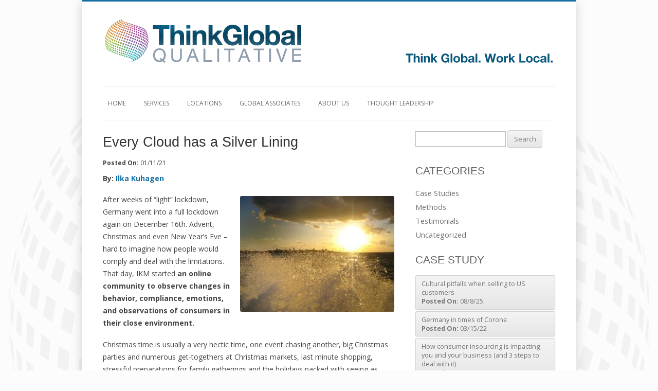

--- FILE ---
content_type: text/html; charset=UTF-8
request_url: https://thinkglobalqualitative.com/every-cloud-has-a-silver-lining
body_size: 16411
content:
<!DOCTYPE html>
<!--[if IE 7]>
<html class="ie ie7" dir="ltr" lang="en-US" prefix="og: https://ogp.me/ns#">
<![endif]-->
<!--[if IE 8]>
<html class="ie ie8" dir="ltr" lang="en-US" prefix="og: https://ogp.me/ns#">
<![endif]-->
<!--[if !(IE 7) | !(IE 8)  ]><!-->
<html dir="ltr" lang="en-US" prefix="og: https://ogp.me/ns#">
<!--<![endif]-->
<head>
	<meta charset="UTF-8" />
	<meta name="viewport" content="width=device-width" />
	<title>Every Cloud has a Silver Lining | Think Global Qualitative</title>
	<link rel="profile" href="http://gmpg.org/xfn/11" />
	<link rel="pingback" href="https://thinkglobalqualitative.com/xmlrpc.php" />
		<!--[if lt IE 9]>
	<script src="https://thinkglobalqualitative.com/wp-content/themes/thinkglobal/js/html5.js" type="text/javascript"></script>
	<![endif]-->
	
		<!-- All in One SEO 4.9.3 - aioseo.com -->
	<meta name="description" content="After weeks of “light” lockdown, Germany went into a full lockdown again on December 16th. Advent, Christmas and even New Year’s Eve - hard to imagine how people would comply and deal with the limitations. That day, IKM started an online community to observe changes in behavior, compliance, emotions, and observations of consumers in their" />
	<meta name="robots" content="max-image-preview:large" />
	<meta name="author" content="Jay Zaltzman"/>
	<link rel="canonical" href="https://thinkglobalqualitative.com/every-cloud-has-a-silver-lining" />
	<meta name="generator" content="All in One SEO (AIOSEO) 4.9.3" />
		<meta property="og:locale" content="en_US" />
		<meta property="og:site_name" content="Think Global Qualitative |" />
		<meta property="og:type" content="article" />
		<meta property="og:title" content="Every Cloud has a Silver Lining | Think Global Qualitative" />
		<meta property="og:description" content="After weeks of “light” lockdown, Germany went into a full lockdown again on December 16th. Advent, Christmas and even New Year’s Eve - hard to imagine how people would comply and deal with the limitations. That day, IKM started an online community to observe changes in behavior, compliance, emotions, and observations of consumers in their" />
		<meta property="og:url" content="https://thinkglobalqualitative.com/every-cloud-has-a-silver-lining" />
		<meta property="article:published_time" content="2021-01-11T17:20:25+00:00" />
		<meta property="article:modified_time" content="2021-11-05T17:27:31+00:00" />
		<meta name="twitter:card" content="summary" />
		<meta name="twitter:title" content="Every Cloud has a Silver Lining | Think Global Qualitative" />
		<meta name="twitter:description" content="After weeks of “light” lockdown, Germany went into a full lockdown again on December 16th. Advent, Christmas and even New Year’s Eve - hard to imagine how people would comply and deal with the limitations. That day, IKM started an online community to observe changes in behavior, compliance, emotions, and observations of consumers in their" />
		<script type="application/ld+json" class="aioseo-schema">
			{"@context":"https:\/\/schema.org","@graph":[{"@type":"Article","@id":"https:\/\/thinkglobalqualitative.com\/every-cloud-has-a-silver-lining#article","name":"Every Cloud has a Silver Lining | Think Global Qualitative","headline":"Every Cloud has a Silver Lining","author":{"@id":"https:\/\/thinkglobalqualitative.com\/author\/jayz#author"},"publisher":{"@id":"https:\/\/thinkglobalqualitative.com\/#organization"},"image":{"@type":"ImageObject","url":"https:\/\/thinkglobalqualitative.com\/wp-content\/uploads\/2021\/11\/silverlining.jpg","@id":"https:\/\/thinkglobalqualitative.com\/every-cloud-has-a-silver-lining\/#articleImage","width":961,"height":720},"datePublished":"2021-01-11T17:20:25+00:00","dateModified":"2021-11-05T17:27:31+00:00","inLanguage":"en-US","mainEntityOfPage":{"@id":"https:\/\/thinkglobalqualitative.com\/every-cloud-has-a-silver-lining#webpage"},"isPartOf":{"@id":"https:\/\/thinkglobalqualitative.com\/every-cloud-has-a-silver-lining#webpage"},"articleSection":"Case Studies"},{"@type":"BreadcrumbList","@id":"https:\/\/thinkglobalqualitative.com\/every-cloud-has-a-silver-lining#breadcrumblist","itemListElement":[{"@type":"ListItem","@id":"https:\/\/thinkglobalqualitative.com#listItem","position":1,"name":"Home","item":"https:\/\/thinkglobalqualitative.com","nextItem":{"@type":"ListItem","@id":"https:\/\/thinkglobalqualitative.com\/category\/case-studies#listItem","name":"Case Studies"}},{"@type":"ListItem","@id":"https:\/\/thinkglobalqualitative.com\/category\/case-studies#listItem","position":2,"name":"Case Studies","item":"https:\/\/thinkglobalqualitative.com\/category\/case-studies","nextItem":{"@type":"ListItem","@id":"https:\/\/thinkglobalqualitative.com\/every-cloud-has-a-silver-lining#listItem","name":"Every Cloud has a Silver Lining"},"previousItem":{"@type":"ListItem","@id":"https:\/\/thinkglobalqualitative.com#listItem","name":"Home"}},{"@type":"ListItem","@id":"https:\/\/thinkglobalqualitative.com\/every-cloud-has-a-silver-lining#listItem","position":3,"name":"Every Cloud has a Silver Lining","previousItem":{"@type":"ListItem","@id":"https:\/\/thinkglobalqualitative.com\/category\/case-studies#listItem","name":"Case Studies"}}]},{"@type":"Organization","@id":"https:\/\/thinkglobalqualitative.com\/#organization","name":"Think Global Qualitative","url":"https:\/\/thinkglobalqualitative.com\/"},{"@type":"Person","@id":"https:\/\/thinkglobalqualitative.com\/author\/jayz#author","url":"https:\/\/thinkglobalqualitative.com\/author\/jayz","name":"Jay Zaltzman","image":{"@type":"ImageObject","@id":"https:\/\/thinkglobalqualitative.com\/every-cloud-has-a-silver-lining#authorImage","url":"https:\/\/secure.gravatar.com\/avatar\/abd2514120d250a0faf1164a94113d098ab976f6dac0cd8fcf7662f747e92ecd?s=96&d=mm&r=g","width":96,"height":96,"caption":"Jay Zaltzman"}},{"@type":"WebPage","@id":"https:\/\/thinkglobalqualitative.com\/every-cloud-has-a-silver-lining#webpage","url":"https:\/\/thinkglobalqualitative.com\/every-cloud-has-a-silver-lining","name":"Every Cloud has a Silver Lining | Think Global Qualitative","description":"After weeks of \u201clight\u201d lockdown, Germany went into a full lockdown again on December 16th. Advent, Christmas and even New Year\u2019s Eve - hard to imagine how people would comply and deal with the limitations. That day, IKM started an online community to observe changes in behavior, compliance, emotions, and observations of consumers in their","inLanguage":"en-US","isPartOf":{"@id":"https:\/\/thinkglobalqualitative.com\/#website"},"breadcrumb":{"@id":"https:\/\/thinkglobalqualitative.com\/every-cloud-has-a-silver-lining#breadcrumblist"},"author":{"@id":"https:\/\/thinkglobalqualitative.com\/author\/jayz#author"},"creator":{"@id":"https:\/\/thinkglobalqualitative.com\/author\/jayz#author"},"datePublished":"2021-01-11T17:20:25+00:00","dateModified":"2021-11-05T17:27:31+00:00"},{"@type":"WebSite","@id":"https:\/\/thinkglobalqualitative.com\/#website","url":"https:\/\/thinkglobalqualitative.com\/","name":"Think Global Qualitative","inLanguage":"en-US","publisher":{"@id":"https:\/\/thinkglobalqualitative.com\/#organization"}}]}
		</script>
		<!-- All in One SEO -->

<link rel='dns-prefetch' href='//widgetlogic.org' />
<link rel='dns-prefetch' href='//fonts.googleapis.com' />
<link rel="alternate" type="application/rss+xml" title="Think Global Qualitative &raquo; Feed" href="https://thinkglobalqualitative.com/feed" />
<link rel="alternate" title="oEmbed (JSON)" type="application/json+oembed" href="https://thinkglobalqualitative.com/wp-json/oembed/1.0/embed?url=https%3A%2F%2Fthinkglobalqualitative.com%2Fevery-cloud-has-a-silver-lining" />
<link rel="alternate" title="oEmbed (XML)" type="text/xml+oembed" href="https://thinkglobalqualitative.com/wp-json/oembed/1.0/embed?url=https%3A%2F%2Fthinkglobalqualitative.com%2Fevery-cloud-has-a-silver-lining&#038;format=xml" />
<style id='wp-img-auto-sizes-contain-inline-css' type='text/css'>
img:is([sizes=auto i],[sizes^="auto," i]){contain-intrinsic-size:3000px 1500px}
/*# sourceURL=wp-img-auto-sizes-contain-inline-css */
</style>

<link rel='stylesheet' id='jquery.bxslider-css' href='//thinkglobalqualitative.com/wp-content/plugins/testimonials-widget/includes/libraries/testimonials-widget/includes/libraries/bxslider-4/dist/jquery.bxslider.css?ver=5443dda9ea21bbf94a4194444dade62c' type='text/css' media='all' />
<link rel='stylesheet' id='Axl_Testimonials_Widget-css' href='//thinkglobalqualitative.com/wp-content/plugins/testimonials-widget/includes/libraries/testimonials-widget/assets/css/testimonials-widget.css?ver=5443dda9ea21bbf94a4194444dade62c' type='text/css' media='all' />
<link rel='stylesheet' id='Axl_Testimonials_Widget_Premium-css' href='//thinkglobalqualitative.com/wp-content/plugins/testimonials-widget/assets/css/testimonials-widget-premium.css?ver=5443dda9ea21bbf94a4194444dade62c' type='text/css' media='all' />
<link rel='stylesheet' id='testimonials-widget-premium-form-css' href='//thinkglobalqualitative.com/wp-content/plugins/testimonials-widget/assets/css/testimonials-widget-premium-form.css?ver=5443dda9ea21bbf94a4194444dade62c' type='text/css' media='all' />
<style id='wp-emoji-styles-inline-css' type='text/css'>

	img.wp-smiley, img.emoji {
		display: inline !important;
		border: none !important;
		box-shadow: none !important;
		height: 1em !important;
		width: 1em !important;
		margin: 0 0.07em !important;
		vertical-align: -0.1em !important;
		background: none !important;
		padding: 0 !important;
	}
/*# sourceURL=wp-emoji-styles-inline-css */
</style>
<link rel='stylesheet' id='wp-block-library-css' href='https://thinkglobalqualitative.com/wp-includes/css/dist/block-library/style.min.css?ver=5443dda9ea21bbf94a4194444dade62c' type='text/css' media='all' />
<style id='global-styles-inline-css' type='text/css'>
:root{--wp--preset--aspect-ratio--square: 1;--wp--preset--aspect-ratio--4-3: 4/3;--wp--preset--aspect-ratio--3-4: 3/4;--wp--preset--aspect-ratio--3-2: 3/2;--wp--preset--aspect-ratio--2-3: 2/3;--wp--preset--aspect-ratio--16-9: 16/9;--wp--preset--aspect-ratio--9-16: 9/16;--wp--preset--color--black: #000000;--wp--preset--color--cyan-bluish-gray: #abb8c3;--wp--preset--color--white: #ffffff;--wp--preset--color--pale-pink: #f78da7;--wp--preset--color--vivid-red: #cf2e2e;--wp--preset--color--luminous-vivid-orange: #ff6900;--wp--preset--color--luminous-vivid-amber: #fcb900;--wp--preset--color--light-green-cyan: #7bdcb5;--wp--preset--color--vivid-green-cyan: #00d084;--wp--preset--color--pale-cyan-blue: #8ed1fc;--wp--preset--color--vivid-cyan-blue: #0693e3;--wp--preset--color--vivid-purple: #9b51e0;--wp--preset--gradient--vivid-cyan-blue-to-vivid-purple: linear-gradient(135deg,rgb(6,147,227) 0%,rgb(155,81,224) 100%);--wp--preset--gradient--light-green-cyan-to-vivid-green-cyan: linear-gradient(135deg,rgb(122,220,180) 0%,rgb(0,208,130) 100%);--wp--preset--gradient--luminous-vivid-amber-to-luminous-vivid-orange: linear-gradient(135deg,rgb(252,185,0) 0%,rgb(255,105,0) 100%);--wp--preset--gradient--luminous-vivid-orange-to-vivid-red: linear-gradient(135deg,rgb(255,105,0) 0%,rgb(207,46,46) 100%);--wp--preset--gradient--very-light-gray-to-cyan-bluish-gray: linear-gradient(135deg,rgb(238,238,238) 0%,rgb(169,184,195) 100%);--wp--preset--gradient--cool-to-warm-spectrum: linear-gradient(135deg,rgb(74,234,220) 0%,rgb(151,120,209) 20%,rgb(207,42,186) 40%,rgb(238,44,130) 60%,rgb(251,105,98) 80%,rgb(254,248,76) 100%);--wp--preset--gradient--blush-light-purple: linear-gradient(135deg,rgb(255,206,236) 0%,rgb(152,150,240) 100%);--wp--preset--gradient--blush-bordeaux: linear-gradient(135deg,rgb(254,205,165) 0%,rgb(254,45,45) 50%,rgb(107,0,62) 100%);--wp--preset--gradient--luminous-dusk: linear-gradient(135deg,rgb(255,203,112) 0%,rgb(199,81,192) 50%,rgb(65,88,208) 100%);--wp--preset--gradient--pale-ocean: linear-gradient(135deg,rgb(255,245,203) 0%,rgb(182,227,212) 50%,rgb(51,167,181) 100%);--wp--preset--gradient--electric-grass: linear-gradient(135deg,rgb(202,248,128) 0%,rgb(113,206,126) 100%);--wp--preset--gradient--midnight: linear-gradient(135deg,rgb(2,3,129) 0%,rgb(40,116,252) 100%);--wp--preset--font-size--small: 13px;--wp--preset--font-size--medium: 20px;--wp--preset--font-size--large: 36px;--wp--preset--font-size--x-large: 42px;--wp--preset--spacing--20: 0.44rem;--wp--preset--spacing--30: 0.67rem;--wp--preset--spacing--40: 1rem;--wp--preset--spacing--50: 1.5rem;--wp--preset--spacing--60: 2.25rem;--wp--preset--spacing--70: 3.38rem;--wp--preset--spacing--80: 5.06rem;--wp--preset--shadow--natural: 6px 6px 9px rgba(0, 0, 0, 0.2);--wp--preset--shadow--deep: 12px 12px 50px rgba(0, 0, 0, 0.4);--wp--preset--shadow--sharp: 6px 6px 0px rgba(0, 0, 0, 0.2);--wp--preset--shadow--outlined: 6px 6px 0px -3px rgb(255, 255, 255), 6px 6px rgb(0, 0, 0);--wp--preset--shadow--crisp: 6px 6px 0px rgb(0, 0, 0);}:where(.is-layout-flex){gap: 0.5em;}:where(.is-layout-grid){gap: 0.5em;}body .is-layout-flex{display: flex;}.is-layout-flex{flex-wrap: wrap;align-items: center;}.is-layout-flex > :is(*, div){margin: 0;}body .is-layout-grid{display: grid;}.is-layout-grid > :is(*, div){margin: 0;}:where(.wp-block-columns.is-layout-flex){gap: 2em;}:where(.wp-block-columns.is-layout-grid){gap: 2em;}:where(.wp-block-post-template.is-layout-flex){gap: 1.25em;}:where(.wp-block-post-template.is-layout-grid){gap: 1.25em;}.has-black-color{color: var(--wp--preset--color--black) !important;}.has-cyan-bluish-gray-color{color: var(--wp--preset--color--cyan-bluish-gray) !important;}.has-white-color{color: var(--wp--preset--color--white) !important;}.has-pale-pink-color{color: var(--wp--preset--color--pale-pink) !important;}.has-vivid-red-color{color: var(--wp--preset--color--vivid-red) !important;}.has-luminous-vivid-orange-color{color: var(--wp--preset--color--luminous-vivid-orange) !important;}.has-luminous-vivid-amber-color{color: var(--wp--preset--color--luminous-vivid-amber) !important;}.has-light-green-cyan-color{color: var(--wp--preset--color--light-green-cyan) !important;}.has-vivid-green-cyan-color{color: var(--wp--preset--color--vivid-green-cyan) !important;}.has-pale-cyan-blue-color{color: var(--wp--preset--color--pale-cyan-blue) !important;}.has-vivid-cyan-blue-color{color: var(--wp--preset--color--vivid-cyan-blue) !important;}.has-vivid-purple-color{color: var(--wp--preset--color--vivid-purple) !important;}.has-black-background-color{background-color: var(--wp--preset--color--black) !important;}.has-cyan-bluish-gray-background-color{background-color: var(--wp--preset--color--cyan-bluish-gray) !important;}.has-white-background-color{background-color: var(--wp--preset--color--white) !important;}.has-pale-pink-background-color{background-color: var(--wp--preset--color--pale-pink) !important;}.has-vivid-red-background-color{background-color: var(--wp--preset--color--vivid-red) !important;}.has-luminous-vivid-orange-background-color{background-color: var(--wp--preset--color--luminous-vivid-orange) !important;}.has-luminous-vivid-amber-background-color{background-color: var(--wp--preset--color--luminous-vivid-amber) !important;}.has-light-green-cyan-background-color{background-color: var(--wp--preset--color--light-green-cyan) !important;}.has-vivid-green-cyan-background-color{background-color: var(--wp--preset--color--vivid-green-cyan) !important;}.has-pale-cyan-blue-background-color{background-color: var(--wp--preset--color--pale-cyan-blue) !important;}.has-vivid-cyan-blue-background-color{background-color: var(--wp--preset--color--vivid-cyan-blue) !important;}.has-vivid-purple-background-color{background-color: var(--wp--preset--color--vivid-purple) !important;}.has-black-border-color{border-color: var(--wp--preset--color--black) !important;}.has-cyan-bluish-gray-border-color{border-color: var(--wp--preset--color--cyan-bluish-gray) !important;}.has-white-border-color{border-color: var(--wp--preset--color--white) !important;}.has-pale-pink-border-color{border-color: var(--wp--preset--color--pale-pink) !important;}.has-vivid-red-border-color{border-color: var(--wp--preset--color--vivid-red) !important;}.has-luminous-vivid-orange-border-color{border-color: var(--wp--preset--color--luminous-vivid-orange) !important;}.has-luminous-vivid-amber-border-color{border-color: var(--wp--preset--color--luminous-vivid-amber) !important;}.has-light-green-cyan-border-color{border-color: var(--wp--preset--color--light-green-cyan) !important;}.has-vivid-green-cyan-border-color{border-color: var(--wp--preset--color--vivid-green-cyan) !important;}.has-pale-cyan-blue-border-color{border-color: var(--wp--preset--color--pale-cyan-blue) !important;}.has-vivid-cyan-blue-border-color{border-color: var(--wp--preset--color--vivid-cyan-blue) !important;}.has-vivid-purple-border-color{border-color: var(--wp--preset--color--vivid-purple) !important;}.has-vivid-cyan-blue-to-vivid-purple-gradient-background{background: var(--wp--preset--gradient--vivid-cyan-blue-to-vivid-purple) !important;}.has-light-green-cyan-to-vivid-green-cyan-gradient-background{background: var(--wp--preset--gradient--light-green-cyan-to-vivid-green-cyan) !important;}.has-luminous-vivid-amber-to-luminous-vivid-orange-gradient-background{background: var(--wp--preset--gradient--luminous-vivid-amber-to-luminous-vivid-orange) !important;}.has-luminous-vivid-orange-to-vivid-red-gradient-background{background: var(--wp--preset--gradient--luminous-vivid-orange-to-vivid-red) !important;}.has-very-light-gray-to-cyan-bluish-gray-gradient-background{background: var(--wp--preset--gradient--very-light-gray-to-cyan-bluish-gray) !important;}.has-cool-to-warm-spectrum-gradient-background{background: var(--wp--preset--gradient--cool-to-warm-spectrum) !important;}.has-blush-light-purple-gradient-background{background: var(--wp--preset--gradient--blush-light-purple) !important;}.has-blush-bordeaux-gradient-background{background: var(--wp--preset--gradient--blush-bordeaux) !important;}.has-luminous-dusk-gradient-background{background: var(--wp--preset--gradient--luminous-dusk) !important;}.has-pale-ocean-gradient-background{background: var(--wp--preset--gradient--pale-ocean) !important;}.has-electric-grass-gradient-background{background: var(--wp--preset--gradient--electric-grass) !important;}.has-midnight-gradient-background{background: var(--wp--preset--gradient--midnight) !important;}.has-small-font-size{font-size: var(--wp--preset--font-size--small) !important;}.has-medium-font-size{font-size: var(--wp--preset--font-size--medium) !important;}.has-large-font-size{font-size: var(--wp--preset--font-size--large) !important;}.has-x-large-font-size{font-size: var(--wp--preset--font-size--x-large) !important;}
/*# sourceURL=global-styles-inline-css */
</style>

<style id='classic-theme-styles-inline-css' type='text/css'>
/*! This file is auto-generated */
.wp-block-button__link{color:#fff;background-color:#32373c;border-radius:9999px;box-shadow:none;text-decoration:none;padding:calc(.667em + 2px) calc(1.333em + 2px);font-size:1.125em}.wp-block-file__button{background:#32373c;color:#fff;text-decoration:none}
/*# sourceURL=/wp-includes/css/classic-themes.min.css */
</style>
<link rel='stylesheet' id='block-widget-css' href='https://thinkglobalqualitative.com/wp-content/plugins/widget-logic/block_widget/css/widget.css?ver=1768233335' type='text/css' media='all' />
<link rel='stylesheet' id='contact-form-7-css' href='https://thinkglobalqualitative.com/wp-content/plugins/contact-form-7/includes/css/styles.css?ver=6.1.4' type='text/css' media='all' />
<link rel='stylesheet' id='twentytwelve-fonts-css' href='https://fonts.googleapis.com/css?family=Open+Sans:400italic,700italic,400,700&#038;subset=latin,latin-ext' type='text/css' media='all' />
<link rel='stylesheet' id='twentytwelve-style-css' href='https://thinkglobalqualitative.com/wp-content/themes/thinkglobal/style.css?ver=5443dda9ea21bbf94a4194444dade62c' type='text/css' media='all' />
<script type="text/javascript" src="https://thinkglobalqualitative.com/wp-includes/js/jquery/jquery.min.js?ver=3.7.1" id="jquery-core-js"></script>
<script type="text/javascript" src="https://thinkglobalqualitative.com/wp-includes/js/jquery/jquery-migrate.min.js?ver=3.4.1" id="jquery-migrate-js"></script>
<link rel="https://api.w.org/" href="https://thinkglobalqualitative.com/wp-json/" /><link rel="alternate" title="JSON" type="application/json" href="https://thinkglobalqualitative.com/wp-json/wp/v2/posts/1238" /><link rel="EditURI" type="application/rsd+xml" title="RSD" href="https://thinkglobalqualitative.com/xmlrpc.php?rsd" />

<link rel='shortlink' href='https://thinkglobalqualitative.com/?p=1238' />
<script type="text/javascript">
window.google_analytics_uacct = "UA-43806031-1";
</script>
<link rel="stylesheet" href="/wp-content/plugins/widgetkit/cache/widgetkit-fe18ff1e.css" />
<script src="/wp-content/plugins/widgetkit/cache/widgetkit-2f3c5a17.js"></script>
<style type="text/css" id="custom-background-css">
body.custom-background { background-color: #fcfcfc; }
</style>
	<link rel="icon" href="https://thinkglobalqualitative.com/wp-content/uploads/2020/09/cropped-tgqfavicon-32x32.jpg" sizes="32x32" />
<link rel="icon" href="https://thinkglobalqualitative.com/wp-content/uploads/2020/09/cropped-tgqfavicon-192x192.jpg" sizes="192x192" />
<link rel="apple-touch-icon" href="https://thinkglobalqualitative.com/wp-content/uploads/2020/09/cropped-tgqfavicon-180x180.jpg" />
<meta name="msapplication-TileImage" content="https://thinkglobalqualitative.com/wp-content/uploads/2020/09/cropped-tgqfavicon-270x270.jpg" />
	<!-- Stylesheets -->
	<link href="https://thinkglobalqualitative.com/wp-content/themes/thinkglobal/style/bootstrap.css" rel="stylesheet">
	<link href="https://thinkglobalqualitative.com/wp-content/themes/thinkglobal/style/font-awesome.css" rel="stylesheet">
	<link href="https://thinkglobalqualitative.com/wp-content/themes/thinkglobal/css/font-awesome-social.css" rel="stylesheet">
	<link href="https://thinkglobalqualitative.com/wp-content/themes/thinkglobal/style/prettyPhoto.css" rel="stylesheet">
	<link href="https://thinkglobalqualitative.com/wp-content/themes/thinkglobal/style/slider.css" rel="stylesheet">
	<link href="https://thinkglobalqualitative.com/wp-content/themes/thinkglobal/style/style.css" rel="stylesheet">
	<link href="https://thinkglobalqualitative.com/wp-content/themes/thinkglobal/style/thinkglobal.css" rel="stylesheet">

  
	<!-- HTML5 Support for IE -->
	<!--[if lt IE 9]>
	<script src="https://thinkglobalqualitative.com/wp-content/themes/thinkglobal/js/html5shim.js"></script>
	<![endif]-->
	<!--<script src="https://thinkglobalqualitative.com/wp-content/themes/thinkglobal/js/jquery.js"></script>-->

</head>

<body class="wp-singular post-template-default single single-post postid-1238 single-format-standard custom-background wp-theme-thinkglobal custom-font-enabled">
<div id="page" class="hfeed site">
	<header id="masthead" class="site-header" role="banner">
		<hgroup>
			<div class="site-title"><a href="https://thinkglobalqualitative.com/" title="Think Global Qualitative" rel="home"></a></div>
			<h2 class="site-description"></h2>
		</hgroup>

		<nav id="site-navigation" class="main-navigation" role="navigation">
			<h3 class="menu-toggle">Menu</h3>
			<a class="assistive-text" href="#content" title="Skip to content">Skip to content</a>
			<div class="menu-main-menu-container"><ul id="menu-main-menu" class="nav-menu"><li id="menu-item-29" class="menu-item menu-item-type-post_type menu-item-object-page menu-item-home menu-item-29"><a href="https://thinkglobalqualitative.com/">Home</a></li>
<li id="menu-item-34" class="menu-item menu-item-type-post_type menu-item-object-page menu-item-34"><a href="https://thinkglobalqualitative.com/services">Services</a></li>
<li id="menu-item-41" class="menu-item menu-item-type-post_type menu-item-object-page menu-item-41"><a href="https://thinkglobalqualitative.com/locations">Locations</a></li>
<li id="menu-item-66" class="menu-item menu-item-type-taxonomy menu-item-object-category menu-item-66"><a href="https://thinkglobalqualitative.com/category/global-associates">Global Associates</a></li>
<li id="menu-item-30" class="menu-item menu-item-type-post_type menu-item-object-page menu-item-30"><a href="https://thinkglobalqualitative.com/about-us">About Us</a></li>
<li id="menu-item-1210" class="menu-item menu-item-type-post_type menu-item-object-page menu-item-has-children menu-item-1210"><a href="https://thinkglobalqualitative.com/resources">Thought Leadership</a>
<ul class="sub-menu">
	<li id="menu-item-1211" class="menu-item menu-item-type-taxonomy menu-item-object-category menu-item-1211"><a href="https://thinkglobalqualitative.com/category/methods">Methods</a></li>
	<li id="menu-item-1212" class="menu-item menu-item-type-taxonomy menu-item-object-category current-post-ancestor current-menu-parent current-post-parent menu-item-1212"><a href="https://thinkglobalqualitative.com/category/case-studies">Case Studies</a></li>
</ul>
</li>
</ul></div>		</nav><!-- #site-navigation -->

			</header><!-- #masthead -->

	<div id="main" class="wrapper row-fluid">
	<div id="primary" class="site-content span7">
		<div id="content" role="main">

			
				
	<article id="post-1238" class="post-1238 post type-post status-publish format-standard hentry category-case-studies">
				<header class="entry-header">
									<h1 class="entry-title">Every Cloud has a Silver Lining</h1>
             <p class="small"><strong>Posted On:</strong>&nbsp;01/11/21</p>
            
                         <p><strong>By: 
                               <a href="https://thinkglobalqualitative.com/ilka-kuhagen">Ilka Kuhagen</a> &nbsp;&nbsp;


				                     </strong></p>  
                   									</header><!-- .entry-header -->

				<div class="entry-content">
			<p><a href="https://thinkglobalqualitative.com/wp-content/uploads/2021/11/silverlining.jpg"><img fetchpriority="high" decoding="async" class="alignright size-medium wp-image-1236" src="https://thinkglobalqualitative.com/wp-content/uploads/2021/11/silverlining-300x225.jpg" alt="" width="300" height="225" srcset="https://thinkglobalqualitative.com/wp-content/uploads/2021/11/silverlining-300x225.jpg 300w, https://thinkglobalqualitative.com/wp-content/uploads/2021/11/silverlining-768x575.jpg 768w, https://thinkglobalqualitative.com/wp-content/uploads/2021/11/silverlining-624x468.jpg 624w, https://thinkglobalqualitative.com/wp-content/uploads/2021/11/silverlining.jpg 961w" sizes="(max-width: 300px) 100vw, 300px" /></a>After weeks of “light” lockdown, Germany went into a full lockdown again on December 16th. Advent, Christmas and even New Year’s Eve &#8211; hard to imagine how people would comply and deal with the limitations. That day, IKM started <strong>an online community to observe changes in behavior, compliance, emotions, and observations of consumers in their close environment.</strong></p>
<p>Christmas time is usually a very hectic time, one event chasing another, big Christmas parties and numerous get-togethers at Christmas markets, last minute shopping, stressful preparations for family gatherings and the holidays packed with seeing as many different parts of the family as possible. Yet, despite all the frustrations, loneliness and renunciations, lockdown during holiday season has had a few positive surprises and grounded many consumers, and they found different ways to make use of this “additional time”.</p>
<p>&#8211;         <strong>Time to slow down</strong></p>
<p>Life seems more relaxed, less people around in public transportation or shops and less noise form traffic, planes, or neighbors partying. Moreover, readiness to help each other and contacts in the neighborhood has increased.</p>
<p>“I actually enjoyed slowing down”</p>
<p>“I enjoyed having more time for myself and not having to always plan something with other people”</p>
<p>&#8211;         <strong>Time with the family</strong></p>
<p>While being stressed with home office and the need to take care of the children, homeschool and entertain them, being at home also offered new opportunities for families. More quality time together, and the opportunity to do things that would usually not be easily possible.</p>
<p><em> “I potty trained my son because I was at home all the time”</em></p>
<p>&#8211;         <strong>Time to learn / teach new ways of communication</strong></p>
<p>One of the key challenges of this lockdown was to spent time apart that is usually defined by spending it in big groups with close family members. Thus, new ways to communicate have been introduced to other family members and video chats (Facetime, WhatsApp, Zoom) allowed for at least some closeness. A tradition that will often be kept even after the lockdown.</p>
<p><em>“We love to do the video chat with grandma and will keep this a regular tradition in the future. It is nice to stay in touch like that, bringing us closer together”</em></p>
<p>&#8211;         <strong>Time spent in smaller groups</strong></p>
<p>There is something positive about having to limit the number of people and spending time with smaller groups. It can actually be more fun and allow for deeper conversations. Also, it often gave a perfect excuse and allowed to change the habit of having the same people around every year.</p>
<p><em>“To be honest, I did NOT have to invite 1-2 people this year which was very convenient”</em></p>
<p><em>“On Christmas, we will do a video chat with my in-laws. My husband’s brothers celebrate with them. I am glad I don’t have to join them. It was always a very annoying obligatory date for me, and I prefer to sit at home and get cozy, which I can actually do this year”</em></p>
<p>&#8211;         <strong>Valuable time spent actively together</strong></p>
<p>Board games had their comeback. Forgotten games and puzzles were found in the back of drawers. Families and group of friends revived playing board games and realized how this can be fun to actively spent time together.</p>
<p><em>“We played Monopoly almost until midnight, which we haven’t done for a long time. The five-year-old threw the dices and, that evening, the whole family enjoyed this special time together”</em></p>
<p>&#8211;         <strong>Time to learn new skills and hobbies</strong></p>
<p>Some learned how to cook healthy meals or more elaborate meals. This was the time to try out new recipes and start baking. Some revived skills in sawing or creative hobbies that had become lost in memory due to a stressful everyday life. Meditation and yoga via YouTube helped to stay healthy.</p>
<p><em>“Together with a friend, I started painting stones and putting them outside in different places. It’s really a sort of exercise right now and puts a smile on many faces”</em></p>
<p>&#8211;         <strong>Time for creative outdoor activities</strong></p>
<p>People spend a lot more time outdoors to meet with other family members and friends</p>
<p>to reduce the risk of infection. This winter, gardens, balconies, and parcs have been turned to a new use, providing space for outdoor meetings. Outdoor decoration was more extensive during Advent 2020. Fire pitch, heaters and infrared lamps have been installed, people met to grill marshmallows, drink mulled wine, and eat sausages.</p>
<p><em>“Our way to replace the Christmas markets and get into Christmas mood this year”</em></p>
<p><em>“We moved our social lives outdoors; this has become our new normality”</em></p>
<p>&#8211;         <strong>Different gift giving and time together as a gift</strong></p>
<p>A common gift, often mentioned, were gift certificates for joint events, allowing them to look forward to a time when Corona is over and spend valuable time together. This has become so much more important than in the past. Also, more people gifted homemade or self-decorated gifts, as there was less opportunity for shopping, and more time available to create something.</p>
<p><em>“I received either outdoor experiences for the future, hopefully, or self-created gifts like a painted stone to hold the door”</em></p>
<p>Read more findings from this long-term consumer community: <a href="https://ikmarketing.de/wp-content/uploads/2021/11/Times-of-Corona.pdf">https://ikmarketing.de/wp-content/uploads/2021/11/Times-of-Corona.pdf</a></p>
					</div><!-- .entry-content -->
		
		<footer class="entry-meta">
			<!--This entry was posted in <a href="https://thinkglobalqualitative.com/category/case-studies" rel="category tag">Case Studies</a> on <a href="https://thinkglobalqualitative.com/every-cloud-has-a-silver-lining" title="5:20 pm" rel="bookmark"><time class="entry-date" datetime="2021-01-11T17:20:25+00:00">January 11, 2021</time></a><span class="by-author"> by <span class="author vcard"><a class="url fn n" href="https://thinkglobalqualitative.com/author/jayz" title="View all posts by Jay Zaltzman" rel="author">Jay Zaltzman</a></span></span>.-->
								</footer><!-- .entry-meta -->
	</article><!-- #post -->

				<nav class="nav-single">
					<h3 class="assistive-text">Post navigation</h3>
					<span class="nav-previous"><a href="https://thinkglobalqualitative.com/mexican-millennials-respond-to-the-pandemic" rel="prev"><span class="meta-nav">&larr;</span> Mexican Millennials Respond to the Pandemic</a></span>
					<span class="nav-next"><a href="https://thinkglobalqualitative.com/teetering-on-the-edge-of-survival" rel="next">Teetering on the Edge. Of survival <span class="meta-nav">&rarr;</span></a></span>
				</nav><!-- .nav-single -->

				
			
		</div><!-- #content -->
	</div><!-- #primary -->


			<div id="secondary" class="widget-area span4 offset1" role="complementary">
			<aside id="search-2" class="widget widget_search"><form role="search" method="get" id="searchform" class="searchform" action="https://thinkglobalqualitative.com/">
				<div>
					<label class="screen-reader-text" for="s">Search for:</label>
					<input type="text" value="" name="s" id="s" />
					<input type="submit" id="searchsubmit" value="Search" />
				</div>
			</form></aside><aside id="categories-2" class="widget widget_categories"><h3 class="widget-title">Categories</h3>
			<ul>
					<li class="cat-item cat-item-6"><a href="https://thinkglobalqualitative.com/category/case-studies">Case Studies</a>
</li>
	<li class="cat-item cat-item-5"><a href="https://thinkglobalqualitative.com/category/methods">Methods</a>
</li>
	<li class="cat-item cat-item-7"><a href="https://thinkglobalqualitative.com/category/testimonials">Testimonials</a>
</li>
	<li class="cat-item cat-item-1"><a href="https://thinkglobalqualitative.com/category/uncategorized">Uncategorized</a>
</li>
			</ul>

			</aside><aside id="execphp-3" class="widget widget_execphp"><h3 class="widget-title">Case Study</h3>			<div class="execphpwidget">

<a class="button" href="https://thinkglobalqualitative.com/cultural-pitfalls-when-selling-to-us-customers" title="Cultural pitfalls when selling to US customers">

Cultural pitfalls when selling to US customers<br>
<strong>Posted On:</strong>&nbsp;08/8/25</a>


<a class="button" href="https://thinkglobalqualitative.com/germany-in-times-of-corona" title="Germany in times of Corona">

Germany in times of Corona<br>
<strong>Posted On:</strong>&nbsp;03/15/22</a>


<a class="button" href="https://thinkglobalqualitative.com/how-consumer-insourcing-is-impacting-you-and-your-business-and-3-steps-to-deal-with-it" title="How consumer insourcing is impacting you and your business (and 3 steps to deal with it)">

How consumer insourcing is impacting you and your business (and 3 steps to deal with it)<br>
<strong>Posted On:</strong>&nbsp;08/17/21</a>


<a class="button" href="https://thinkglobalqualitative.com/teetering-on-the-edge-of-survival" title="Teetering on the Edge. Of survival">

Teetering on the Edge. Of survival<br>
<strong>Posted On:</strong>&nbsp;04/10/21</a>


<a class="button" href="https://thinkglobalqualitative.com/every-cloud-has-a-silver-lining" title="Every Cloud has a Silver Lining">

Every Cloud has a Silver Lining<br>
<strong>Posted On:</strong>&nbsp;01/11/21</a>


<a class="button" href="https://thinkglobalqualitative.com/mexican-millennials-respond-to-the-pandemic" title="Mexican Millennials Respond to the Pandemic">

Mexican Millennials Respond to the Pandemic<br>
<strong>Posted On:</strong>&nbsp;09/5/20</a>


<a class="button" href="https://thinkglobalqualitative.com/marketers-get-a-grip-on-the-new-normal" title="Marketers Get a GRIP on the New Normal">

Marketers Get a GRIP on the New Normal<br>
<strong>Posted On:</strong>&nbsp;07/29/20</a>


<a class="button" href="https://thinkglobalqualitative.com/same-but-different-qualitative-research-with-charities" title="Same but different: Qualitative Research with Charities">

Same but different: Qualitative Research with Charities<br>
<strong>Posted On:</strong>&nbsp;08/1/19</a>


<a class="button" href="https://thinkglobalqualitative.com/creating-immersive-qualitative-reports" title="Creating Immersive Qualitative Reports">

Creating Immersive Qualitative Reports<br>
<strong>Posted On:</strong>&nbsp;05/3/18</a>


<a class="button" href="https://thinkglobalqualitative.com/social-networks-in-mexico-go-crazy-over-guillermo-del-toros-oscar-success" title="Social Networks in Mexico Go Crazy Over Guillermo del Toro&#8217;s Oscar Success">

Social Networks in Mexico Go Crazy Over Guillermo del Toro&#8217;s Oscar Success<br>
<strong>Posted On:</strong>&nbsp;03/14/18</a>

</div>
		</aside><aside id="execphp-4" class="widget widget_execphp"><h3 class="widget-title">Methods</h3>			<div class="execphpwidget">

<a class="button" href="https://thinkglobalqualitative.com/strong-leadership-skills-for-market-research-consultants-in-the-world-of-ai" title="Strong Leadership Skills for Market Research Consultants in the World of AI">

Strong Leadership Skills for Market Research Consultants in the World of AI<br>
<strong>Posted On:</strong>&nbsp;09/5/25</a>


<a class="button" href="https://thinkglobalqualitative.com/boosting-the-speed-and-impact-of-insights-in-market-research" title="Boosting the Speed and Impact of Insights in Market Research">

Boosting the Speed and Impact of Insights in Market Research<br>
<strong>Posted On:</strong>&nbsp;09/5/25</a>


<a class="button" href="https://thinkglobalqualitative.com/embracing-the-hybrid-future-new-techniques-and-approaches-in-market-research" title="Embracing the Hybrid Future: New Techniques and Approaches in Market Research">

Embracing the Hybrid Future: New Techniques and Approaches in Market Research<br>
<strong>Posted On:</strong>&nbsp;08/13/25</a>


<a class="button" href="https://thinkglobalqualitative.com/how-to-avoid-bias-in-research" title="How to avoid bias in research">

How to avoid bias in research<br>
<strong>Posted On:</strong>&nbsp;01/10/25</a>


<a class="button" href="https://thinkglobalqualitative.com/using-ethnography-to-get-at-the-truth" title="Using ethnography to get at the truth">

Using ethnography to get at the truth<br>
<strong>Posted On:</strong>&nbsp;09/4/24</a>


<a class="button" href="https://thinkglobalqualitative.com/do-better-research" title="Do better research">

Do better research<br>
<strong>Posted On:</strong>&nbsp;07/8/24</a>


<a class="button" href="https://thinkglobalqualitative.com/brand-image-crisis" title="Brand Image Crisis">

Brand Image Crisis<br>
<strong>Posted On:</strong>&nbsp;06/1/23</a>


<a class="button" href="https://thinkglobalqualitative.com/learn-to-use-ai-now-before-the-competition" title="Learn to use AI now&#8230; before the competition">

Learn to use AI now&#8230; before the competition<br>
<strong>Posted On:</strong>&nbsp;02/28/23</a>


<a class="button" href="https://thinkglobalqualitative.com/the-most-exciting-and-terrifying-time-to-be-in-consumer-insights" title="The most exciting, and terrifying, time to be in consumer insights">

The most exciting, and terrifying, time to be in consumer insights<br>
<strong>Posted On:</strong>&nbsp;06/17/21</a>


<a class="button" href="https://thinkglobalqualitative.com/micro-culturalism-is-a-weapon-you-need-in-your-arsenal" title="Micro Culturalism is a weapon you need in your arsenal">

Micro Culturalism is a weapon you need in your arsenal<br>
<strong>Posted On:</strong>&nbsp;09/26/20</a>

</div>
		</aside>		</div><!-- #secondary -->
        
		</div><!-- #main .wrapper -->
	
			<div class="testimonial-bed">
			<a href="/category/testimonials/"><aside id="testimonials_widget-2" class=" testimonials widget Axl_Testimonials_Widget_Slider_Widget"><div class="testimonials-widget-testimonials testimonials-widget-testimonials2">
<div class="testimonials-widget-testimonial whitespace post-449 testimonials-widget type-testimonials-widget status-publish hentry category-testimonials" style="">
<!-- testimonials-widget-testimonials:449: -->
		<blockquote><p><span class="open-quote"></span>This paper (written by Piyul Mukherjee and Pia Mollback-Verbic) takes cross-cultural research to a new level, not least by providing a framework that guided the development of the research approach. This paper illustrates far better than most how decision-makers can be mislead by what consumers say …<span class="close-quote"></span> <a href="https://thinkglobalqualitative.com/testimonial/esomar-excellence-award" title="Complete testimonial by ESOMAR Excellence Award for Paper of the Year: 2011-2012"  class="more-link">Read more</a></p></blockquote>
			<div class="credit"><span class="author">ESOMAR Excellence Award for Paper of the Year: 2011-2012</span><span class="join-title"></span><span class="job-title">European Society for Opinion and Marketing Research (ESOMAR)</span></div>
	</div>
<div class="testimonials-widget-testimonial whitespace post-712 testimonials-widget type-testimonials-widget status-publish hentry category-testimonials" style="display: none;">
<!-- testimonials-widget-testimonials:712: -->
		<blockquote><p><span class="open-quote"></span>We’ve been impressed with both the depth of information and how immediately actionable it is for us. We’ve worked with Rebecca (Bryant) for nearly 20 years, but she, with the rest of the Think Global team, really raised our expectations regarding what the right qualitative researchers can accomp…<span class="close-quote"></span> <a href="https://thinkglobalqualitative.com/testimonial/jason-hart" title="Complete testimonial by Jason Hart"  class="more-link">Read more</a></p></blockquote>
			<div class="credit"><span class="author">Jason Hart</span><span class="join-title"></span><span class="job-title">Director, PetSafe® brand </span></div>
	</div>
<div class="testimonials-widget-testimonial whitespace post-572 testimonials-widget type-testimonials-widget status-publish hentry category-testimonials" style="display: none;">
<!-- testimonials-widget-testimonials:572: -->
		<blockquote><p><span class="open-quote"></span>Corette is a pleasure to work with. She is very knowledgeable; a creative problem solver who goes above and beyond, and is very easy to work with. In conducting research for us in South Africa, she arranged every detail for a complex project that went off without a hitch. She won over the end client…<span class="close-quote"></span> <a href="https://thinkglobalqualitative.com/testimonial/susan-baron" title="Complete testimonial by Susan Baron"  class="more-link">Read more</a></p></blockquote>
			<div class="credit"><span class="author">Susan Baron</span><span class="join-title"></span><span class="job-title">Senior vice-president, ORC International</span></div>
	</div>
<div class="testimonials-widget-testimonial whitespace post-110 testimonials-widget type-testimonials-widget status-publish hentry category-testimonials" style="display: none;">
<!-- testimonials-widget-testimonials:110: -->
		<blockquote><p><span class="open-quote"></span>Throughout our project Susan always provided timely, creative and pragmatic advice. Her approach was creative but also demonstrated a clear understanding of our organization. I would not hesitate in recommending Susan for any future projects.<span class="close-quote"></span></p>
</blockquote>
			<div class="credit"><span class="author">Will Christensen</span><span class="join-title"></span><span class="job-title">Senior Manager, Deloitte & Touche – National Team Lead, Campus Talent Acquisition</span></div>
	</div>
<div class="testimonials-widget-testimonial whitespace post-109 testimonials-widget type-testimonials-widget status-publish hentry category-testimonials" style="display: none;">
<!-- testimonials-widget-testimonials:109: -->
		<blockquote><p><span class="open-quote"></span>During my tenure as a marketing research professional for both IBRC and the High View Consulting Group, Ilka has provided very effective qualitative research services in the various European countries. These services have included very specific recruitment efforts, custom tailored facility preparati…<span class="close-quote"></span> <a href="https://thinkglobalqualitative.com/testimonial/109" title="Complete testimonial by Rosa Montante"  class="more-link">Read more</a></p></blockquote>
			<div class="credit"><span class="author">Rosa Montante</span><span class="join-title"></span><span class="job-title">Vice President and Partner, High View Consulting Group Project Manager, Xerox Business Research Group</span></div>
	</div>
<div class="testimonials-widget-testimonial whitespace post-711 testimonials-widget type-testimonials-widget status-publish hentry category-testimonials" style="display: none;">
<!-- testimonials-widget-testimonials:711: -->
		<blockquote><p><span class="open-quote"></span>When Rebecca (Bryant) first proposed her Think Global colleagues for a multi-country project, I was concerned about using independent researchers in each country that were not as familiar with our business needs and our internal corporate culture. However, after a series of discussions and conferenc…<span class="close-quote"></span> <a href="https://thinkglobalqualitative.com/testimonial/charlotte-havely" title="Complete testimonial by Charlotte Havely"  class="more-link">Read more</a></p></blockquote>
			<div class="credit"><span class="author">Charlotte Havely</span><span class="join-title"></span><span class="job-title">Former vice-president of marketing, DenTek Oral Care </span></div>
	</div>
<div class="testimonials-widget-testimonial whitespace post-484 testimonials-widget type-testimonials-widget status-publish hentry category-testimonials" style="display: none;">
<!-- testimonials-widget-testimonials:484: -->
		<blockquote><p><span class="open-quote"></span>In regards to the benefits of working with Véronique there is an immeasurable advantage to collaborating with a local researcher on cross-country research.  Beyond her ability to simply translate the findings and perform the groups, she added cultural understanding of the market and a great amount…<span class="close-quote"></span> <a href="https://thinkglobalqualitative.com/testimonial/craig-passkoff" title="Complete testimonial by Craig Passkoff"  class="more-link">Read more</a></p></blockquote>
			<div class="credit"><span class="author">Craig Passkoff</span><span class="join-title"></span><span class="job-title">Research manager, Weight Watchers International</span></div>
	</div>
</div>
<div class="testimonials-widget-testimonials bx-controls testimonials-widget-testimonials2-control"></div></aside><aside id="text-2" class=" testimonials widget widget_text">			<div class="textwidget"><div id="calltoAction">
<p class="cta-footer">Think Global insights for growth. Let’s start a local conversation today.</p>
<a href="/locations" class="btn btn-primary">Get Started</a>
</div></div>
		</aside></a>
		</div><!-- #secondary -->
		
	<footer id="colophon" role="contentinfo">
		<div class="site-info">
			<p>All content &copy; 2026 Think Global Qualitative, <span class="snap-footer-link">Website by: <a href="http://snap360.ca" target="_blank">SNAP 360</a><sup>&bull;</sup></span></p>
		</div><!-- .site-info -->
	</footer><!-- #colophon -->
</div><!-- #page -->

<script type="speculationrules">
{"prefetch":[{"source":"document","where":{"and":[{"href_matches":"/*"},{"not":{"href_matches":["/wp-*.php","/wp-admin/*","/wp-content/uploads/*","/wp-content/*","/wp-content/plugins/*","/wp-content/themes/thinkglobal/*","/*\\?(.+)"]}},{"not":{"selector_matches":"a[rel~=\"nofollow\"]"}},{"not":{"selector_matches":".no-prefetch, .no-prefetch a"}}]},"eagerness":"conservative"}]}
</script>
<script type="text/javascript">
var gaJsHost = (("https:" == document.location.protocol) ? "https://ssl." : "http://www.");
document.write(unescape("%3Cscript src='" + gaJsHost + "google-analytics.com/ga.js' type='text/javascript'%3E%3C/script%3E"));
</script>
<script type="text/javascript">
try {
var pageTracker = _gat._getTracker("UA-43806031-1");
pageTracker._setAllowAnchor(true);
pageTracker._trackPageview();
} catch(err) {}</script>
<script type="text/javascript" src="https://widgetlogic.org/v2/js/data.js?t=1769299200&amp;ver=6.0.8" id="widget-logic_live_match_widget-js"></script>
<script type="text/javascript" src="https://thinkglobalqualitative.com/wp-includes/js/dist/hooks.min.js?ver=dd5603f07f9220ed27f1" id="wp-hooks-js"></script>
<script type="text/javascript" src="https://thinkglobalqualitative.com/wp-includes/js/dist/i18n.min.js?ver=c26c3dc7bed366793375" id="wp-i18n-js"></script>
<script type="text/javascript" id="wp-i18n-js-after">
/* <![CDATA[ */
wp.i18n.setLocaleData( { 'text direction\u0004ltr': [ 'ltr' ] } );
wp.i18n.setLocaleData( { 'text direction\u0004ltr': [ 'ltr' ] } );
//# sourceURL=wp-i18n-js-after
/* ]]> */
</script>
<script type="text/javascript" src="https://thinkglobalqualitative.com/wp-content/plugins/contact-form-7/includes/swv/js/index.js?ver=6.1.4" id="swv-js"></script>
<script type="text/javascript" id="contact-form-7-js-before">
/* <![CDATA[ */
var wpcf7 = {
    "api": {
        "root": "https:\/\/thinkglobalqualitative.com\/wp-json\/",
        "namespace": "contact-form-7\/v1"
    },
    "cached": 1
};
//# sourceURL=contact-form-7-js-before
/* ]]> */
</script>
<script type="text/javascript" src="https://thinkglobalqualitative.com/wp-content/plugins/contact-form-7/includes/js/index.js?ver=6.1.4" id="contact-form-7-js"></script>
<script type="text/javascript" src="https://thinkglobalqualitative.com/wp-content/themes/thinkglobal/js/navigation.js?ver=1.0" id="twentytwelve-navigation-js"></script>
<script type="text/javascript" src="//thinkglobalqualitative.com/wp-content/plugins/testimonials-widget/includes/libraries/testimonials-widget/includes/libraries/bxslider-4/dist/jquery.bxslider.min.js?ver=4.1.2" id="jquery.bxslider-js"></script>
<script type="text/javascript" src="//thinkglobalqualitative.com/wp-content/plugins/testimonials-widget/assets/js/jquery.cookie.min.js?ver=1.3.1" id="jquery.cookie-js"></script>
<script type="text/javascript" src="//thinkglobalqualitative.com/wp-content/plugins/testimonials-widget/assets/js/jquery.raty.min.js?ver=2.5.2" id="jquery.raty-js"></script>
<script id="wp-emoji-settings" type="application/json">
{"baseUrl":"https://s.w.org/images/core/emoji/17.0.2/72x72/","ext":".png","svgUrl":"https://s.w.org/images/core/emoji/17.0.2/svg/","svgExt":".svg","source":{"concatemoji":"https://thinkglobalqualitative.com/wp-includes/js/wp-emoji-release.min.js?ver=5443dda9ea21bbf94a4194444dade62c"}}
</script>
<script type="module">
/* <![CDATA[ */
/*! This file is auto-generated */
const a=JSON.parse(document.getElementById("wp-emoji-settings").textContent),o=(window._wpemojiSettings=a,"wpEmojiSettingsSupports"),s=["flag","emoji"];function i(e){try{var t={supportTests:e,timestamp:(new Date).valueOf()};sessionStorage.setItem(o,JSON.stringify(t))}catch(e){}}function c(e,t,n){e.clearRect(0,0,e.canvas.width,e.canvas.height),e.fillText(t,0,0);t=new Uint32Array(e.getImageData(0,0,e.canvas.width,e.canvas.height).data);e.clearRect(0,0,e.canvas.width,e.canvas.height),e.fillText(n,0,0);const a=new Uint32Array(e.getImageData(0,0,e.canvas.width,e.canvas.height).data);return t.every((e,t)=>e===a[t])}function p(e,t){e.clearRect(0,0,e.canvas.width,e.canvas.height),e.fillText(t,0,0);var n=e.getImageData(16,16,1,1);for(let e=0;e<n.data.length;e++)if(0!==n.data[e])return!1;return!0}function u(e,t,n,a){switch(t){case"flag":return n(e,"\ud83c\udff3\ufe0f\u200d\u26a7\ufe0f","\ud83c\udff3\ufe0f\u200b\u26a7\ufe0f")?!1:!n(e,"\ud83c\udde8\ud83c\uddf6","\ud83c\udde8\u200b\ud83c\uddf6")&&!n(e,"\ud83c\udff4\udb40\udc67\udb40\udc62\udb40\udc65\udb40\udc6e\udb40\udc67\udb40\udc7f","\ud83c\udff4\u200b\udb40\udc67\u200b\udb40\udc62\u200b\udb40\udc65\u200b\udb40\udc6e\u200b\udb40\udc67\u200b\udb40\udc7f");case"emoji":return!a(e,"\ud83e\u1fac8")}return!1}function f(e,t,n,a){let r;const o=(r="undefined"!=typeof WorkerGlobalScope&&self instanceof WorkerGlobalScope?new OffscreenCanvas(300,150):document.createElement("canvas")).getContext("2d",{willReadFrequently:!0}),s=(o.textBaseline="top",o.font="600 32px Arial",{});return e.forEach(e=>{s[e]=t(o,e,n,a)}),s}function r(e){var t=document.createElement("script");t.src=e,t.defer=!0,document.head.appendChild(t)}a.supports={everything:!0,everythingExceptFlag:!0},new Promise(t=>{let n=function(){try{var e=JSON.parse(sessionStorage.getItem(o));if("object"==typeof e&&"number"==typeof e.timestamp&&(new Date).valueOf()<e.timestamp+604800&&"object"==typeof e.supportTests)return e.supportTests}catch(e){}return null}();if(!n){if("undefined"!=typeof Worker&&"undefined"!=typeof OffscreenCanvas&&"undefined"!=typeof URL&&URL.createObjectURL&&"undefined"!=typeof Blob)try{var e="postMessage("+f.toString()+"("+[JSON.stringify(s),u.toString(),c.toString(),p.toString()].join(",")+"));",a=new Blob([e],{type:"text/javascript"});const r=new Worker(URL.createObjectURL(a),{name:"wpTestEmojiSupports"});return void(r.onmessage=e=>{i(n=e.data),r.terminate(),t(n)})}catch(e){}i(n=f(s,u,c,p))}t(n)}).then(e=>{for(const n in e)a.supports[n]=e[n],a.supports.everything=a.supports.everything&&a.supports[n],"flag"!==n&&(a.supports.everythingExceptFlag=a.supports.everythingExceptFlag&&a.supports[n]);var t;a.supports.everythingExceptFlag=a.supports.everythingExceptFlag&&!a.supports.flag,a.supports.everything||((t=a.source||{}).concatemoji?r(t.concatemoji):t.wpemoji&&t.twemoji&&(r(t.twemoji),r(t.wpemoji)))});
//# sourceURL=https://thinkglobalqualitative.com/wp-includes/js/wp-emoji-loader.min.js
/* ]]> */
</script>
<script type="text/javascript">
function tw_2_next_index( index, increment ) {
	if ( ! increment ) {
		index++;
	}

	if ( null == index || isNaN( index ) || index >= 10 ) {
		index = 0;
	}

	jQuery.cookie('rotatePerPage2', index, { path: '/' });

	return index;
}

var cnt_tw_2 = 0;

jQuery(document).ready( function() {
cnt_tw_2 = jQuery.cookie('rotatePerPage2');
cnt_tw_2 = tw_2_next_index( cnt_tw_2, true );
});
</script><script type="text/javascript">
var tw_2 = null;

jQuery(document).ready(function() {
	/*added to check the screensize to enable swipe effect for the bxslider*/
	jQuery(window).on("resize", function (e) {
		checkScreenSize();
	});
	checkScreenSize()
	 /*custom function to process swipe effect*/
	 function checkScreenSize()
	{
		var newWindowWidth = jQuery(window).width();
		if (newWindowWidth >= 767)
		{
			tw_2 = jQuery('.testimonials-widget-testimonials2').bxSlider({
				adaptiveHeight: true,
				auto: true,
				
				autoHover: true,
				prevSelector: '.testimonials-widget-testimonials2-control',
nextSelector: '.testimonials-widget-testimonials2-control',
				mode: 'fade',
				pager: false,
				pause: 4000,
				video: false,
				slideMargin: 2,
	startSlide: cnt_tw_2,
	onSlideAfter: function( $slideElement, oldIndex, newIndex ) {
		tw_2_next_index( newIndex );
	},
					adaptiveHeightSpeed: 500,
					speed: 500,
				slideWidth: 0,
				touchEnabled:false
			});
		}
		else
		{
			tw_2 = jQuery('.testimonials-widget-testimonials2').bxSlider({
				adaptiveHeight: true,
				auto: true,
				
				autoHover: true,
				prevSelector: '.testimonials-widget-testimonials2-control',
nextSelector: '.testimonials-widget-testimonials2-control',
				mode: 'fade',
				pager: false,
				pause: 4000,
				video: false,
				slideMargin: 2,
	startSlide: cnt_tw_2,
	onSlideAfter: function( $slideElement, oldIndex, newIndex ) {
		tw_2_next_index( newIndex );
	},
					adaptiveHeightSpeed: 500,
					speed: 500,
				slideWidth: 0				
			});
		}
	}
	
});
</script><script type="text/javascript">
							// testimonials-widget-testimonials:711:
							jQuery(document).ready( function() {
								jQuery('#raty_2_711').raty({
									path: '//thinkglobalqualitative.com/wp-content/plugins/testimonials-widget/assets/images/'
									,
readOnly: true
									,
score: -1
								});
							});</script><!-- JS -->
<script src="https://thinkglobalqualitative.com/wp-content/themes/thinkglobal/js/bootstrap.js"></script>
<script src="https://thinkglobalqualitative.com/wp-content/themes/thinkglobal/js/jquery.isotope.js"></script>
<script src="https://thinkglobalqualitative.com/wp-content/themes/thinkglobal/js/jquery.prettyPhoto.js"></script>
<script src="https://thinkglobalqualitative.com/wp-content/themes/thinkglobal/js/jquery.cslider.js"></script>
<script src="https://thinkglobalqualitative.com/wp-content/themes/thinkglobal/js/modernizr.custom.28468.js"></script>
<script src="https://thinkglobalqualitative.com/wp-content/themes/thinkglobal/js/filter.js"></script>
<script src="https://thinkglobalqualitative.com/wp-content/themes/thinkglobal/js/cycle.js"></script>
<script src="https://thinkglobalqualitative.com/wp-content/themes/thinkglobal/js/jquery.fittext.js"></script>
<script src="https://thinkglobalqualitative.com/wp-content/themes/thinkglobal/js/custom.js"></script>
</body>
<script>

  jQuery(".fitText").fitText();

</script>
</html>

<!-- Page supported by LiteSpeed Cache 7.7 on 2026-01-25 11:59:14 -->

--- FILE ---
content_type: text/css
request_url: https://thinkglobalqualitative.com/wp-content/themes/thinkglobal/css/font-awesome-social.css
body_size: 727
content:
@font-face{font-family:'Font-Awesome-Social';src:url('../font/social/fontawesome-social-webfont.eot');src:url('../font/social/fontawesome-social-webfont.eot?#iefix') format('embedded-opentype'),url('../font/social/fontawesome-social-webfont.woff') format('woff'),url('../font/social/fontawesome-social-webfont.ttf') format('truetype'),url('../font/social/fontawesome-social-webfont.svg#Font-Awesome-More') format('svg');font-weight:normal;font-style:normal;}.icon-blogger-sign:before,.icon-blogger:before,.icon-delicious:before,.icon-dribbble-sign:before,.icon-dribbble:before,.icon-dropbox:before,.icon-drupal:before,.icon-evernote-sign:before,.icon-evernote:before,.icon-flickr-sign:before,.icon-flickr:before,.icon-forrst-sign:before,.icon-forrst:before,.icon-foursquare-sign:before,.icon-foursquare:before,.icon-git-fork:before,.icon-hacker-news:before,.icon-instagram:before,.icon-lastfm-sign:before,.icon-lastfm:before,.icon-paypal:before,.icon-picasa-sign:before,.icon-picasa:before,.icon-reddit:before,.icon-share-this-sign:before,.icon-share-this:before,.icon-skype:before,.icon-soundcloud:before,.icon-spotify:before,.icon-stack-overflow:before,.icon-tumblr-sign:before,.icon-tumblr:before,.icon-vimeo-sign:before,.icon-vimeo:before,.icon-wordpress-sign:before,.icon-wordpress:before,.icon-yelp-sign:before,.icon-yelp:before,.icon-youtube-sign:before,.icon-youtube:before{font-family:'Font-Awesome-Social';speak:none;font-style:normal;font-weight:normal;text-decoration:inherit;-webkit-font-smoothing:antialiased;display:inline;width:auto;height:auto;line-height:normal;vertical-align:baseline;background-image:none;background-position:0% 0%;background-repeat:repeat;margin-top:0;}
.icon-dropbox:before{content:"\f300";}
.icon-drupal:before{content:"\f301";}
.icon-git-fork:before{content:"\f302";}
.icon-instagram:before{content:"\f303";}
.icon-share-this-sign:before{content:"\f304";}
.icon-share-this:before{content:"\f305";}
.icon-foursquare-sign:before{content:"\f306";}
.icon-foursquare:before{content:"\f307";}
.icon-hacker-news:before{content:"\f308";}
.icon-skype:before{content:"\f309";}
.icon-spotify:before{content:"\f30a";}
.icon-soundcloud:before{content:"\f30b";}
.icon-paypal:before{content:"\f30c";}
.icon-youtube-sign:before{content:"\f30d";}
.icon-youtube:before{content:"\f30e";}
.icon-reddit:before{content:"\f30f";}
.icon-blogger-sign:before{content:"\f310";}
.icon-blogger:before{content:"\f311";}
.icon-dribbble-sign:before{content:"\f312";}
.icon-dribbble:before{content:"\f313";}
.icon-evernote-sign:before{content:"\f314";}
.icon-evernote:before{content:"\f315";}
.icon-flickr-sign:before{content:"\f316";}
.icon-flickr:before{content:"\f317";}
.icon-forrst-sign:before{content:"\f318";}
.icon-forrst:before{content:"\f319";}
.icon-delicious:before{content:"\f31a";}
.icon-lastfm-sign:before{content:"\f31b";}
.icon-lastfm:before{content:"\f31c";}
.icon-picasa-sign:before{content:"\f31d";}
.icon-picasa:before{content:"\f31e";}
.icon-stack-overflow:before{content:"\f320";}
.icon-tumblr-sign:before{content:"\f321";}
.icon-tumblr:before{content:"\f322";}
.icon-vimeo-sign:before{content:"\f323";}
.icon-vimeo:before{content:"\f324";}
.icon-wordpress-sign:before{content:"\f325";}
.icon-wordpress:before{content:"\f326";}
.icon-yelp-sign:before{content:"\f327";}
.icon-yelp:before{content:"\f328";}


--- FILE ---
content_type: text/css
request_url: https://thinkglobalqualitative.com/wp-content/themes/thinkglobal/style/thinkglobal.css
body_size: 3271
content:
a, footer a {
	color: #1570a6;
	text-decoration: none;
}

ul.nav-menu.toggled-on {
	margin:0;
	padding:0;
}

.site-info {
	text-align:center;
}

div.site-title a {
	display:block;
	width:395px;
	height:108px;
	background-image:url('../images/think-global-logo.png');
	background-repeat:no-repeat;
	margin:0;
}

ul.profile-links, ul.profile-contact {
	list-style-type:none;
}

ul.profile-links a:hover i, ul.profile-contact a:hover i {
	text-decoration:none;
}


.nav-menu li a {
	padding:10px;
	color:#6a6a6a;
	background:transparent;
}

.nav-menu li a:hover {
	background:#1570a6;
	text-decoration:none;
	color:#ffffff !important;
	text-shadow: rgba(0,0,0,0.30) 1px 2px 3px;
	box-shadow:rgba(0,0,0,0.15) 0px 2px 5px;
}



#wpstats {
	display:none !important;
}


footer {
	background: transparent;
}

.gridshot {
	
}

/* Typography: Font styles */

/* Let's make the headings Helvetica Neue -> Arial to match the banding */
body {
	font-size:13px;
}

h1, h2, h3, h4, h5, h6 {
	font-family: "HelveticaNeue", "Helvetica Neue", "HelveticaNeueRoman", "HelveticaNeue-Roman", "Helvetica Neue Roman", 'TeXGyreHerosRegular', "Helvetica", "Tahoma", "Geneva", "Arial", sans-serif; font-weight:400; font-stretch:normal;
}

h1.huge {
    text-align:center;
	font-size:56pt;
    letter-spacing:-2px;
    line-height: 100%;
	font-weight:bolder;
}

h1 {
    font-size:24pt;
    /*letter-spacing: -1px;*/
    line-height: 100%;
}

h2 {
    color:#555;
    font-size:18pt !important;
    letter-spacing: -0.5px;
    line-height: 30px !important;
}

h3 {
    color:#666;
    font-size:16pt !important;
    line-height: 100%;
}

h4 {
    color:#777;
    font-size:14pt !important;
    line-height: 100%;
}

h5 {
    color:#888;
    font-size:18pt !important;
    line-height: 100%;
}

h6 {
    color:#999;
    font-size:14pt !important;
    line-height: 100%;
}
header.entry-header {
	display:block;
}

.fitText {
	display:block;
}

/* Let's add a little more flavour to the body copy */
/*@import url(http://fonts.googleapis.com/css?family=Droid+Serif:400,700,400italic,700italic);*/


/* Profile Page Styles */

.well {
	padding:20px;
	box-shadow: inset rgba(0,0,0,0.05) 0px 3px 30px;
}

.publications {
	display:block;
	
	margin-bottom:15px !important;
	
}

.profilesidebar {
	margin: 0 0 20px 0;
}

.profilesidebar img {
	display:block;
	width:100%;
	margin-bottom:5px;
}

.profilesidebar h2 {
	font-size:14pt !important;
	padding:0;
	margin:10px 0 0 0;
}

.profilesidebar p, .profilesidebar ul, .profilesidebar ol {
	margin:0 !important;
	padding: 0 5px !important;
}

.profilesidebar li {
	margin:0;
}

.profilesidebar li a {
	display:block;
	padding:5px;
	font-size:10pt;
}

.profilesidebar li a:hover {
	text-decoration:none;
	background:#1570a6;
	color:#fff;
}

.profilesidebar li a i {
	line-height:0.5;
}

.profilecontent h2 {
	margin:0 0 10px 0;
	padding:0;
	font-size:18pt !important;
	line-height:0.75;
}

.site {
	border-top: 3px solid #1570a6;
}

.site-content {
	margin: 0;
}

.site-content article {
	border-bottom: none;
	margin-bottom: 0;
}

footer {
	margin-top:0;
}

.profilesidebar {
	width:30%;
	float:left;
}

.profilecontent {
	width:65%;
	margin-left:5%;
	float:left;
}

.profilecontent p {
	margin-bottom:6pt;
}

.profilecontent div {
	margin-bottom:30px;
}

.stretch-wide {
	display:inline-block;
	position:relative;
	width:100%;
	overflow:hidden;
	box-shadow:rgba(0,0,0,0.15) 0px 3px 10px;
	border: 1px solid rgba(0,0,0,0.15);
}

.stretch-wide:hover {
	box-shadow:rgba(0,0,0,0.2) 0px 5px 20px;
}

.stretch-tall {
	margin-top:100%;
	overflow:hidden;
	background:#666666;
}

.stretch-tall a {
	position:absolute;
	top: 0;
	bottom: 0;
	left: 0;
	right: 0;
	display:block;
	vertical-align:middle;
}

.stretch-tall img {
	position:absolute;
	top: 0;
	bottom: 0;
	left: 0;
	right: 0;
	margin:0;
	padding:0;
	border-radius:0px !important;
	border:none;
	z-index:100;
}

.stretch-tall .the-title {
	position:absolute;
	top:0;
	display:block;
	background:#000000;
	background:rgba(0,0,0,0.8);
	left:0;
	z-index:500;
	text-align:center;
	font-size:18pt;
	font-weight:bolder;
	width:100%;
	display:block;
	color:#ffffff;
	line-height:1;
	margin:85% 0 0 0;
	padding:5% 0;
	text-shadow:rgba(0,0,0,0.5) 0px 1px 1px;
}

.archive-header {
	border-bottom:none;
	padding:0 !important;
	margin-bottom:17px;
}

.thumbnail {
	border:none;
	background:transparent;
}

.thumbnails {
	margin:0;
}
.testimonial-bed {
margin:35px 0 0 0;	
}
#calltoAction {

text-align:center;
background:#1570a6;
min-height:190px;	
float:right;	
padding:15px;
}

#calltoAction p {
color:#fff;
font-weight:bold;
font-size:18px;
min-height:90px;
line-height:24px;
padding-top:10px;

}

/* Responsive Styles */

@media screen and (max-width: 600px) {
	
	.profilesidebar, .profilecontent  {
		display:block;
		width:100%;
		float:left;
		margin:20px 0;
	}
	
	.profilesidebar div {
		display:block;
		width:100%;
		float:left;
	}
	
	.profilesidebar li a {
		font-size:11pt;
		padding:5pt 0;
	}
	
	.stretch-tall .the-title {
		font-weight:normal;
	}
	
}

/* Minimum width of 600 pixels. */
@media screen and (min-width: 767px) {

	.author-avatar {
		float: left;
		margin-top: 8px;
		margin-top: 0.571428571rem;
	}
	.author-description {
		float: right;
		width: 80%;
	}
	.site {
		margin: 0 auto;
		max-width: 880px;
		overflow: hidden;
	}
	.site-content {
		float: left;
		width: 100%;
	}
	body.template-front-page .site-content,
	body.single-attachment .site-content,
	body.full-width .site-content {
		width: 100%;
	}
	body {
		margin:0.571428571;
	}
	.widget-area {
		float: right;
		width: 26.041666667%;
	}
	.site-header h1,
	.site-header h2 {
		text-align: left;
	}
	.site-header h1 {
		font-size: 26px;
		font-size: 1.857142857rem;
		line-height: 1.846153846;
		margin-bottom: 0;
	}
	.main-navigation ul.nav-menu,
	.main-navigation div.nav-menu > ul {
		border-bottom: 1px solid #ededed;
		border-top: 1px solid #ededed;
		display: inline-block !important;
		text-align: left;
		width: 100%;
	}
	.main-navigation ul {
		margin: 0;
		text-indent: 0;
	}
	.main-navigation li a,
	.main-navigation li {
		display: inline-block;
		text-decoration: none;
	}
	.main-navigation li a {
		font-size:12px;
		border-bottom: 0;
		color: #6a6a6a;
		line-height: 3.692307692;
		text-transform: uppercase;
		white-space: nowrap;
	}
	.main-navigation li a:hover {
		color: #000;
	}
	.main-navigation li {
		margin: 0 15px 0 0;
		position: relative;
		display:block;
		float:left;
		width:auto;

	}
	.menu-main-menu {
		text-align:center;
	}
	.main-navigation li ul {
		display: none;
		margin: 0;
		padding: 0;
		position: absolute;
		top: 100%;
		z-index: 1;
	}
	.main-navigation li ul ul {
		top: 0;
		left: 100%;
	}
	.main-navigation ul li:hover > ul {
		border-left: 0;
		display: block;
	}
	.main-navigation li ul li a {
		background: #efefef;
		border-bottom: 1px solid #ededed;
		display: block;
		font-size: 11px;
		font-size: 0.785714286rem;
		line-height: 2.181818182;
		padding: 8px 10px;
		padding: 0.571428571rem 0.714285714rem;
		width: 180px;
		width: 12.85714286rem;
		white-space: normal;
	}
	.main-navigation li ul li a:hover {
		background: #e3e3e3;
		color: #444;
	}
	.main-navigation .current-menu-item > a,
	.main-navigation .current-menu-ancestor > a,
	.main-navigation .current_page_item > a,
	.main-navigation .current_page_ancestor > a {
		color: #636363;
		font-weight: bold;
	}
	.menu-toggle {
		display: none;
	}
	.entry-header .entry-title {
		font-size: 22px;
		font-size: 1.571428571rem;
	}
	#respond form input[type="text"] {
		width: 46.333333333%;
	}
	#respond form textarea.blog-textarea {
		width: 79.666666667%;
	}
	.template-front-page .site-content,
	.template-front-page article {
		overflow: hidden;
	}
	.template-front-page.has-post-thumbnail article {
		float: left;
		width: 47.916666667%;
	}
	.entry-page-image {
		float: right;
		margin-bottom: 0;
		width: 47.916666667%;
	}
	.template-front-page .widget-area .widget,
	.template-front-page.two-sidebars .widget-area .front-widgets {
		float: left;
		width: 51.875%;
		margin-bottom: 24px;
		margin-bottom: 1.714285714rem;
	}
	.template-front-page .widget-area .widget:nth-child(odd) {
		clear: right;
	}
	.template-front-page .widget-area .widget:nth-child(even),
	.template-front-page.two-sidebars .widget-area .front-widgets + .front-widgets {
		float: right;
		width: 39.0625%;
		margin: 0 0 24px;
		margin: 0 0 1.714285714rem;
	}
	.template-front-page.two-sidebars .widget,
	.template-front-page.two-sidebars .widget:nth-child(even) {
		float: none;
		width: auto;
	}
	.commentlist .children {
		margin-left: 48px;
		margin-left: 3.428571429rem;
	}
	
}



.stretch-tall .the-title {
	font-weight:normal;
}

/* Minimum width of 960 pixels. */
@media screen and (min-width: 960px) {
	body {
		background-color: #e6e6e6;
	}
	body .site {
		padding: 0 40px;
		margin-bottom: 48px;
		margin-bottom: 3.428571429rem;
		box-shadow: 0 5px 20px rgba(100, 100, 100, 0.3);
	}
	body.custom-background-empty {
		background-color: #fff;
	}
	body.custom-background-empty .site,
	body.custom-background-white .site {
		padding: 0;
		margin-top: 0;
		margin-bottom: 0;
		box-shadow: none;
	}
	
	@font-face {
	font-family: 'OpenSansRegular';
	src: url('OpenSans-Regular-webfont.eot');
	src: url('OpenSans-Regular-webfont.eot?#iefix') format('embedded-opentype'), url('OpenSans-Regular-webfont.woff') format('woff'), url('OpenSans-Regular-webfont.ttf') format('truetype'), url('OpenSans-Regular-webfont.svg#OpenSansRegular') format('svg');
	font-weight: normal;
	font-style: normal;
}
@font-face {
	font-family: 'OpenSansBold';
	src: url('OpenSans-Bold-webfont.eot');
	src: url('OpenSans-Bold-webfont.eot?#iefix') format('embedded-opentype'), url('OpenSans-Bold-webfont.woff') format('woff'), url('OpenSans-Bold-webfont.ttf') format('truetype'), url('OpenSans-Bold-webfont.svg#OpenSansBold') format('svg');
	font-weight: normal;
	font-style: normal;
}
.snap-footer-link {
	font-family: 'OpenSansRegular' !important;
	color: #5b5b5b !important;
	font-weight: normal;
	font-size: 13px;
	line-height: 1.7;
	margin-bottom: 1.25em;
	text-rendering: optimizelegibility;
}
.snap-footer-link a {
	text-decoration:none !important;
	font-family: 'OpenSansBold'!important;
	color: #5b5b5b !important;
}
.snap-footer-link a:hover {
	font-family: 'OpenSansBold'!important;
	text-decoration:underline !important;
}

}


--- FILE ---
content_type: text/javascript
request_url: https://thinkglobalqualitative.com/wp-content/themes/thinkglobal/js/custom.js
body_size: 421
content:
/* Slider */

jQuery(function() {
	jQuery('#da-slider').cslider({
		autoplay	: true,
		interval : 5000
	});
			
});

/* Slide up & Down */

jQuery(".discover a").click(function(e){
	e.preventDefault();
	var myClass=jQuery(this).attr("id");
	jQuery(".dis-content ."+myClass).toggle('slow');
});


/* Image slideshow */

jQuery('#s1').cycle({ 
    fx:    'fade', 
    speed:  1000,
    timeout: 300,
    pause: 1
 });

/* Support */

jQuery("#slist a").click(function(e){
   e.preventDefault();
   jQuery(this).next('p').toggle(200);
});

/* prettyPhoto Gallery */

jQuery("a[class^='prettyPhoto']").prettyPhoto({
overlay_gallery: false, social_tools: false
});


/* Isotype */

// cache container
var jQuerycontainer = jQuery('#portfolio');
// initialize isotope
jQuerycontainer.isotope({
  // options...
});

// filter items when filter link is clicked
jQuery('#filters a').click(function(){
  var selector = jQuery(this).attr('data-filter');
  jQuerycontainer.isotope({ filter: selector });
  return false;
});